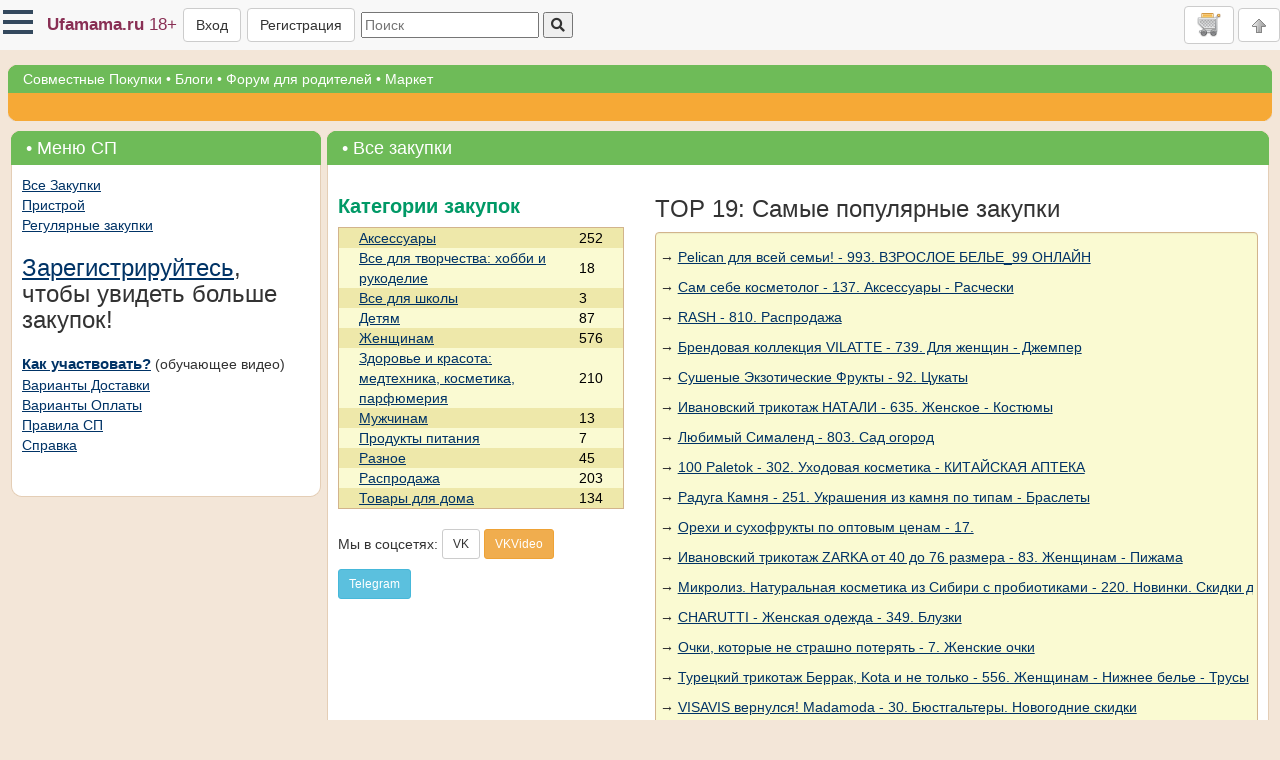

--- FILE ---
content_type: text/javascript
request_url: https://www.ufamama.ru/Scripts/blogs.min.js?v=dDQElSa76eDBCY8aiopEXbQAv3z0mSqyCiKT3JHAppk
body_size: 476
content:
function PostVote(postid,value){$.post("/Posts/Vote",{postid:postid,value:value},function(result){if(result.message){var msg=$("#postvotemessage"+postid);msg.show();msg.text(result.message);$("#postvotelink"+postid).hide()}else if(result.postid&&result.votes){$("#postvotelink"+postid).hide();$("#postvoteresult"+postid).show();$("#postvoteval"+postid).text(result.votes)}})}function PostFavorite(postid){var favSpan=$("#postfav"+postid);var favIcon=$("#postfavicon"+postid);var state=favSpan.attr("data-state");$.post("/Posts/PostFavorite",{postid:postid,cmd:state},function(result){if(result.message){var msg=$("#postfavmessage"+postid);msg.show();msg.text(result.message)}else if(result.postid){favSpan.attr("data-state",result.state);if(result.state==="delete")favIcon.attr("src","/pics/star_on.png");if(result.state==="add")favIcon.attr("src","/pics/star_off.png")}})}

--- FILE ---
content_type: text/javascript
request_url: https://www.ufamama.ru/Scripts/userfunc.min.js?v=sz6nLjJ1GiRlyymRDSsEkfi1aupJvCWYEKxN17KvR5o
body_size: 207
content:
function userfunc(name){if(genericHubConn.state=="Connected")genericHubConn.invoke("UserFunc",name)}